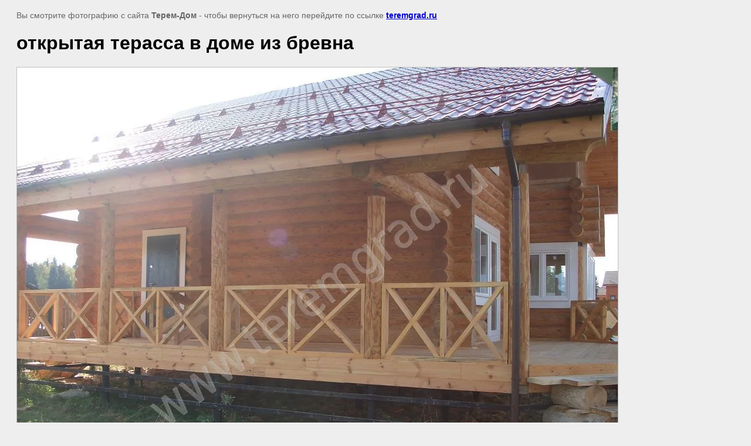

--- FILE ---
content_type: text/html; charset=utf-8
request_url: https://teremgrad.ru/otdelka-sruba-doma-pod-klyuch-po-proektu-shale-3/image/otkrytaya-terassa-v-dome-iz-brevna
body_size: 2109
content:
<html>
<head>
<meta name="yandex-verification" content="ac013bb55096461c" />
<meta name="google-site-verification" content="oM9eOcajZjcXgFtbOUQA1eCGCpgf0YQZ2xGFlebN2IA" />
<meta name="cmsmagazine" content="86368d8963b4f0f96b434aafa426cd49" />

            <!-- 46b9544ffa2e5e73c3c971fe2ede35a5 -->
            <script src='/shared/s3/js/lang/ru.js'></script>
            <script src='/shared/s3/js/common.min.js'></script>
        <link rel='stylesheet' type='text/css' href='/shared/s3/css/calendar.css' /><link rel='stylesheet' type='text/css' href='/shared/highslide-4.1.13/highslide.min.css'/>
<script type='text/javascript' src='/shared/highslide-4.1.13/highslide.packed.js'></script>
<script type='text/javascript'>
hs.graphicsDir = '/shared/highslide-4.1.13/graphics/';
hs.outlineType = null;
hs.showCredits = false;
hs.lang={cssDirection:'ltr',loadingText:'Загрузка...',loadingTitle:'Кликните чтобы отменить',focusTitle:'Нажмите чтобы перенести вперёд',fullExpandTitle:'Увеличить',fullExpandText:'Полноэкранный',previousText:'Предыдущий',previousTitle:'Назад (стрелка влево)',nextText:'Далее',nextTitle:'Далее (стрелка вправо)',moveTitle:'Передвинуть',moveText:'Передвинуть',closeText:'Закрыть',closeTitle:'Закрыть (Esc)',resizeTitle:'Восстановить размер',playText:'Слайд-шоу',playTitle:'Слайд-шоу (пробел)',pauseText:'Пауза',pauseTitle:'Приостановить слайд-шоу (пробел)',number:'Изображение %1/%2',restoreTitle:'Нажмите чтобы посмотреть картинку, используйте мышь для перетаскивания. Используйте клавиши вперёд и назад'};</script>
<link rel="icon" href="/favicon.ico" type="image/x-icon">

<title>открытая терасса в доме из бревна | отделка сруба дома под ключ по проекту Шале</title>
<meta name="description" content="открытая терасса в доме из бревна | отделка сруба дома под ключ по проекту Шале" />
<meta name="keywords" content="открытая терасса в доме из бревна | отделка сруба дома под ключ по проекту Шале" />
<meta name="robots" content="all" />
<meta name="revisit-after" content="31 days" />
<meta http-equiv="Content-Type" content="text/html; charset=UTF-8" />
<meta name="viewport" content="width=device-width, initial-scale=1.0, maximum-scale=1.0, user-scalable=no">

<style>
body, td, div { font-size:14px; font-family:arial; }
p { color: #666; }
body { padding: 10px 20px; }
a.back { font-weight: bold; color: #0000cc; text-decoration: underline; }
img { border: 1px solid #c0c0c0; max-width: 100%;width: auto;height: auto;}
div { width: 700px; }
h1 { font-size: 32px; }
</style>

</head>

<body bgcolor="#eeeeee" text="#000000">

<p>Вы смотрите фотографию с сайта <strong>Терем-Дом</strong> -
чтобы вернуться на него перейдите по ссылке <a class="back" href="javascript:history.go(-1)">teremgrad.ru</a></p>

<h1>открытая терасса в доме из бревна</h1>




<img src="/d/открытая_терасса_в_доме_из_бревна.jpg" width="1024" height="768"  alt="открытая терасса в доме из бревна" />

<br /><br />

&copy; <a class="back" href="http://teremgrad.ru/">Терем-Дом</a>
<br /><br />


<!-- assets.bottom -->
<!-- </noscript></script></style> -->
<script src="/my/s3/js/site.min.js?1769595681" ></script>
<script src="/my/s3/js/site/defender.min.js?1769595681" ></script>
<script src="https://cp.onicon.ru/loader/55d72356286688d62d8b458d.js" data-auto async></script>
<script >/*<![CDATA[*/
var megacounter_key="528cc97534f718d39e75cad540939e18";
(function(d){
    var s = d.createElement("script");
    s.src = "//counter.megagroup.ru/loader.js?"+new Date().getTime();
    s.async = true;
    d.getElementsByTagName("head")[0].appendChild(s);
})(document);
/*]]>*/</script>
<script >/*<![CDATA[*/
$ite.start({"sid":463811,"vid":465000,"aid":505010,"stid":4,"cp":21,"active":true,"domain":"teremgrad.ru","lang":"ru","trusted":false,"debug":false,"captcha":3,"onetap":[{"provider":"vkontakte","provider_id":"51975837","code_verifier":"mM4222kYZjMgNkMmMYwMVlNMN4QwjjINT25ygzINYDM"}]});
/*]]>*/</script>
<!-- /assets.bottom -->
</body>
</html>

--- FILE ---
content_type: text/javascript
request_url: https://counter.megagroup.ru/528cc97534f718d39e75cad540939e18.js?r=&s=1280*720*24&u=https%3A%2F%2Fteremgrad.ru%2Fotdelka-sruba-doma-pod-klyuch-po-proektu-shale-3%2Fimage%2Fotkrytaya-terassa-v-dome-iz-brevna&t=%D0%BE%D1%82%D0%BA%D1%80%D1%8B%D1%82%D0%B0%D1%8F%20%D1%82%D0%B5%D1%80%D0%B0%D1%81%D1%81%D0%B0%20%D0%B2%20%D0%B4%D0%BE%D0%BC%D0%B5%20%D0%B8%D0%B7%20%D0%B1%D1%80%D0%B5%D0%B2%D0%BD%D0%B0%20%7C%20%D0%BE%D1%82%D0%B4%D0%B5%D0%BB%D0%BA%D0%B0%20%D1%81%D1%80%D1%83%D0%B1%D0%B0%20%D0%B4%D0%BE%D0%BC%D0%B0%20%D0%BF%D0%BE%D0%B4%20%D0%BA%D0%BB%D1%8E%D1%87%20%D0%BF%D0%BE%20%D0%BF%D1%80%D0%BE%D0%B5%D0%BA%D1%82%D1%83%20%D0%A8%D0%B0%D0%BB%D0%B5&fv=0,0&en=1&rld=0&fr=0&callback=_sntnl1769661863309&1769661863309
body_size: 96
content:
//:1
_sntnl1769661863309({date:"Thu, 29 Jan 2026 04:44:23 GMT", res:"1"})